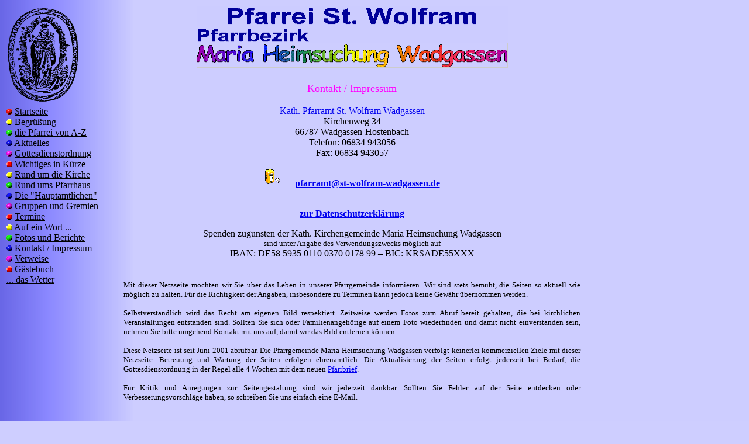

--- FILE ---
content_type: text/html
request_url: http://www.maria-heimsuchung-wadgassen.de/kontakt.htm
body_size: 8823
content:
<!DOCTYPE HTML PUBLIC "-//W3C//DTD HTML 4.0 Transitional//EN">
<html xmlns:v="urn:schemas-microsoft-com:vml" xmlns:o="urn:schemas-microsoft-com:office:office" xmlns="http://www.w3.org/TR/REC-html40">
<head>

<title>Kath. Pfarrgemeinde Maria Heimsuchung Wadgassen - Kontakt</title>
<style fprolloverstyle>A:hover {color: #FF0000; font-family: Comic Sans MS; font-weight: bold}
</style>
</head>

<body background="back.bmp" bgcolor="#CECEFF">
<table border="0" height="11" width="996">

<tr><td align="left" width="324" height="389" rowspan="2" valign="top">
    <img border="0" src="siegel2.gif" width="126" height="167"><font size="3" face="Comic Sans MS"><br>
    <img border="0" src="az_rot10.gif" width="10" height="10"> <a href="index.html">
    <font color="#000000">Startseite</font></a><br>
    <img border="0" src="az_gel06.gif" width="10" height="10">
    <a href="begruessung.htm"><font color="#000000">Begr��ung</font></a><br>
    <img border="0" src="az_gru10.gif" width="10" height="10">
    <a href="a_z.htm"><font color="#000000">die Pfarrei von A-Z</font></a><br>
    <img border="0" src="az_bla10.gif" width="10" height="10">
    <a href="pinnwand.htm"><font color="#000000">Aktuelles</font></a><br>
    <img border="0" src="az_lil10.gif" width="10" height="10">
    <a href="gottesdienstordnung.htm"><font color="#000000">Gottesdienstordnung</font></a><br>
    <img border="0" src="az_rot07.gif" width="10" height="10">
    <a href="wichtiges.htm"><font color="#000000">Wichtiges in K�rze</font></a><br>
    <img border="0" src="az_gel06.gif" width="10" height="10">
    <a href="kirche.htm"><font color="#000000">Rund um die Kirche</font></a><br>
    <img border="0" src="az_gru10.gif" width="10" height="10">
    <a href="pfarrhaus.htm"><font color="#000000">Rund ums Pfarrhaus</font></a><br>
    <img border="0" src="az_bla10.gif" width="10" height="10">
    <a href="hauptamtliche.htm"><font color="#000000">Die &quot;Hauptamtlichen&quot;</font></a><br>
    <img border="0" src="az_lil10.gif" width="10" height="10">
    <a href="gruppen.htm"><font color="#000000">Gruppen und Gremien</font></a><br>
    <img border="0" src="az_rot07.gif" width="10" height="10">
    <a href="termine.htm"><font color="#000000">Termine</font></a><br>
    <img border="0" src="az_gel06.gif" width="10" height="10">
    <a href="aufeinwort.htm"><font color="#000000">Auf ein Wort ...</font></a><br>
    <img border="0" src="az_gru10.gif" width="10" height="10">
    <a href="bilder.htm"><font color="#000000">Fotos und Berichte</font></a><br>
    <img border="0" src="az_bla10.gif" width="10" height="10">
    <a href="kontakt.htm"><font color="#000000">Kontakt / Impressum</font></a><br>
    <img border="0" src="az_lil10.gif" width="10" height="10">
    <a href="verweise.htm"><font color="#000000">Verweise</font></a><br>
    <img border="0" src="az_rot07.gif" width="10" height="10">
    <a href="gaestebuch/gaestebuch.htm"><font color="#000000">G�stebuch</a></font><br>
    <a href="wetter.htm"><font color="#000000">... das Wetter</font></a> </td>
        <td align="center" width="811" height="106">
    <img border="0" src="Pfarreiname.GIF" width="532" height="105">
  </td></tr>

<tr><td align="center" width="811" height="415" valign="middle">
  <p><font face="Comic Sans MS" color="#FFFF00" size="4"><br>
  </font><font face="Comic Sans MS" color="#FF00FF" size="4">Kontakt / Impressum</font></p>
  <table border="0" width="98%">
    <tr>
      <td width="100%">
        <p align="center"><font face="Verdana"><a href="oeffnungszeiten.htm">
        Kath. Pfarramt St. Wolfram Wadgassen </a><br>
        Kirchenweg 34<br>
        66787 Wadgassen-Hostenbach<br>
        Telefon: 06834 943056<br>
        Fax: 06834 943057</font></p>
        <p align="center">
        <font face="Comic Sans MS" size="3">
    <img border="0" src="email_gelbepost.gif" width="52" height="32"></font><font face="Verdana"><em style="font-style: normal"><strong><a href="mailto:pfarramt&#64st-wolfram-wadgassen.de">pfarramt&#64st-wolfram-wadgassen.de</a></strong></em></font><br>
        &nbsp;<p align="center">
        <b><font face="Verdana" color="#FF0000"><a href="datenschutz.htm">zur 
        Datenschutzerkl�rung</a></font></b><p align="center">
        <font face="Verdana">Spenden zugunsten der Kath. Kirchengemeinde Maria
        Heimsuchung Wadgassen <br>
        </font><font face="Verdana" size="2">sind unter Angabe des
        Verwendungszwecks m�glich auf <br>
        </font><font face="Verdana">IBAN: DE58 5935 0110 0370 0178 99 � BIC: 
        KRSADE55XXX</font><p align="center">&nbsp;<table width="787">
          <tbody>
            <tr>
              <td id="T3" width="781">
              <p align="justify"><font face="Verdana" size="2">Mit dieser Netzseite m�chten
                wir Sie �ber das Leben in unserer Pfarrgemeinde informieren.
                Wir sind stets bem�ht, die Seiten so aktuell wie m�glich zu
                halten. F�r die Richtigkeit der Angaben, insbesondere zu
                Terminen kann jedoch keine Gew�hr �bernommen werden.</font><p align="justify"><font face="Verdana" size="2">Selbstverst�ndlich wird das Recht am eigenen Bild respektiert.
                Zeitweise werden Fotos zum Abruf bereit gehalten, die bei
                kirchlichen Veranstaltungen entstanden sind. Sollten Sie sich
                oder Familienangeh�rige auf einem Foto wiederfinden und damit
                nicht einverstanden sein, nehmen Sie bitte umgehend Kontakt mit
                uns auf, damit wir das Bild entfernen k�nnen.</font><p align="justify"><font face="Verdana" size="2">Diese Netzseite ist seit Juni 2001 abrufbar. Die Pfarrgemeinde
                Maria Heimsuchung Wadgassen verfolgt keinerlei kommerziellen
                Ziele mit dieser Netzseite. Betreuung und Wartung der Seiten
                erfolgen ehrenamtlich. Die Aktualisierung der Seiten erfolgt
              jederzeit bei Bedarf, die Gottesdienstordnung in
                der Regel alle  4 Wochen mit dem neuen <a href="pfarrbrief.htm">Pfarrbrief</a>. </font>
              <p align="justify"><font face="Verdana" size="2">F�r Kritik und Anregungen zur Seitengestaltung sind wir
                jederzeit dankbar. Sollten Sie Fehler auf der Seite entdecken
                oder Verbesserungsvorschl�ge haben, so schreiben Sie uns
                einfach eine E-Mail. <br>
              &nbsp;</font><font FACE="Verdana"><p ALIGN="justify"><b>
              <font size="2">Unser Angebot
              enth�lt Links zu externen Netzseiten Dritter, auf deren Inhalte wir
              keinen Einfluss haben. Deshalb k�nnen wir f�r diese fremden
              Inhalte auch keine Gew�hr �bernehmen. F�r die Inhalte der
              verlinkten Seiten ist stets der jeweilige Anbieter oder Betreiber
              der Seiten verantwortlich. Die verlinkten Seiten wurden zum
              Zeitpunkt der Verlinkung auf m�gliche Rechtsverst��e �berpr�ft.
              Rechtswidrige Inhalte waren zum Zeitpunkt der Verlinkung nicht
              erkennbar. Eine permanente inhaltliche Kontrolle der verlinkten
              Seiten ist jedoch ohne konkrete Anhaltspunkte einer
              Rechtsverletzung nicht zumutbar. Bei Bekannt werden von
              Rechtsverletzungen werden wir derartige Links umgehend entfernen.</font></b></p>
              </font>
              <p align="justify"><font face="Verdana" size="2">
              <br>
                � <a href="ursula.htm">Ursula
                Hertewich</a><img border="0" src="images/link_intern.gif" width="13" height="10">;
              <a href="mailto:webmaster&#64maria-heimsuchung-wadgassen.de">Hans
              Peifer, Webmaster</a></font><font size="2" face="Verdana"><font color="#0000FF"><img border="0" src="images/mail.JPG" width="14" height="11"></font></font></td>
            </tr>
          </tbody>
        </table>
        <p dir="ltr"><br>
        <font face="Verdana" size="2"><a href="award.htm">Laudatio zum
        Kloster-Award</a><img border="0" src="images/link_intern.gif" width="13" height="10"></font></p>
        <p><br>
<font face="Comic Sans MS" size="3"><a href="javascript:history.back();" class="zurueck">Zur�ck</a></font>&nbsp;&nbsp;&nbsp;&nbsp;&nbsp;&nbsp;&nbsp; 
        /&nbsp;&nbsp;&nbsp;&nbsp;&nbsp;&nbsp;&nbsp;&nbsp;&nbsp;&nbsp;
        <font face="Bahnschrift SemiBold SemiConden"><a href="Datenschutz.htm">
        Datenschutzerkl�rung</a></font></p>
        </td>
    </tr>
  </table>
  </td></tr>
<tr>
  <td align="center" width="186" height="11">
  </td>
  <td align="center" width="811" height="21" valign="top">
  </td>
</tr>
</table>

</body>
</html>